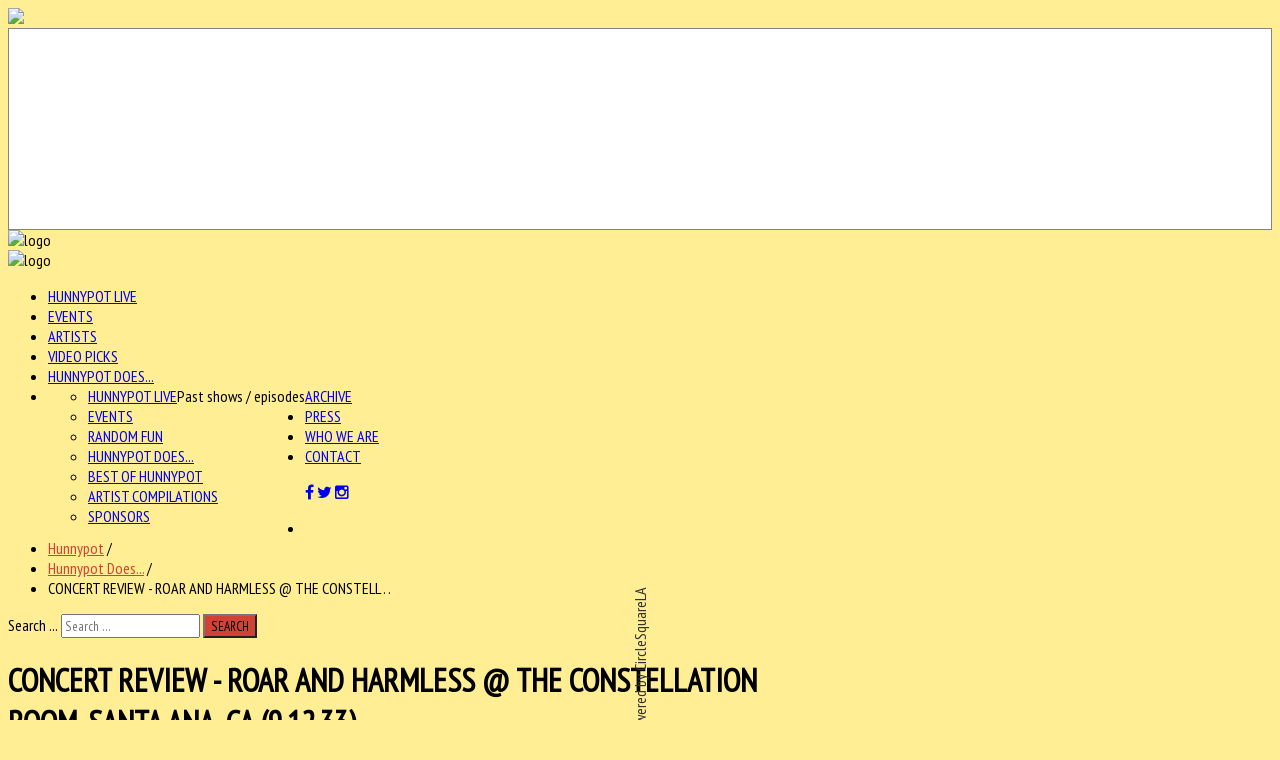

--- FILE ---
content_type: text/html; charset=utf-8
request_url: https://hunnypotunlimited.com/hunnypot-does/item/3736-concert-review-roar-and-harmless-the-constellation-room-santa-ana-ca-9-12-33
body_size: 81085
content:

<!--

######################################

			Hunnypot 3.0
		 Released 2.13.2016
		 
		 - Updated Nov 2020 -
		 
		THIS IS THE NEW SHIT

		Built and hosted by:

   		  	CIRCLESQUARE
		 Gothenburg, Sweden
		  circlesquare.se

	   support@circlesquare.se

######################################
	
-->



<!DOCTYPE HTML>
<html prefix="og: http://ogp.me/ns#" xmlns="http://www.w3.org/1999/xhtml" xml:lang="en-GB" lang="en-GB"
>


<head>
<meta name="google-site-verification" content="kbG3ihnviLcPzfRzcUE9fpSu4g3KZdsI3s-FNK_AChU" />
<meta name="sitelock-site-verification" content="2852" />
<link rel="stylesheet" href="https://maxcdn.bootstrapcdn.com/font-awesome/4.5.0/css/font-awesome.min.css">
  <base href="https://hunnypotunlimited.com/hunnypot-does/item/3736-concert-review-roar-and-harmless-the-constellation-room-santa-ana-ca-9-12-33" />
  <meta http-equiv="content-type" content="text/html; charset=utf-8" />
  <meta name="keywords" content="roar,harmless,KADE MCKENNA,Constellation Room,observatory oc,Concert Review,Hunnypot" />
  <meta name="title" content="CONCERT REVIEW -  ROAR AND HARMLESS @ THE CONSTELLATION ROOM, SANTA ANA, CA (9.12.33)" />
  <meta property="og:url" content="https://hunnypotunlimited.com/hunnypot-does/item/3736-concert-review-roar-and-harmless-the-constellation-room-santa-ana-ca-9-12-33" />
  <meta property="og:title" content="Hunnypot | Where Music Lovers Go To Play - CONCERT REVIEW -  ROAR AND HARMLESS @ THE CONSTELLATION ROOM, SANTA ANA, CA (9.12.33)" />
  <meta property="og:type" content="article" />
  <meta property="og:image" content="https://hunnypotunlimited.com/media/k2/items/cache/3616316bf9087433e85531d71a0fe227_M.jpg" />
  <meta name="image" content="https://hunnypotunlimited.com/media/k2/items/cache/3616316bf9087433e85531d71a0fe227_M.jpg" />
  <meta property="og:description" content="I have been waiting for the group behind the I Can’t Handle Change album for quite some time. Roar has found a unique aspect to highlight in every son..." />
  <meta name="description" content="I have been waiting for the group behind the I Can’t Handle Change album for quite some time. Roar has found a unique aspect to highlight in every son..." />
  <meta name="generator" content="Joomla! - Open Source Content Management" />
  <title>Hunnypot | Where Music Lovers Go To Play - CONCERT REVIEW -  ROAR AND HARMLESS @ THE CONSTELLATION ROOM, SANTA ANA, CA (9.12.33)</title>
  <link href="/templates/emusica/favicon.ico" rel="shortcut icon" type="image/vnd.microsoft.icon" />
  <link href="https://hunnypotunlimited.com/component/search/?Itemid=349&amp;id=3736:concert-review-roar-and-harmless-the-constellation-room-santa-ana-ca-9-12-33&amp;format=opensearch" rel="search" title="Search Hunnypot | Where Music Lovers Go To Play" type="application/opensearchdescription+xml" />
  <link rel="stylesheet" href="/media/system/css/modal.css" type="text/css" />
  <link rel="stylesheet" href="/components/com_k2/css/k2.css" type="text/css" />
  <link rel="stylesheet" href="/plugins/content/jw_sigpro/jw_sigpro/includes/js/jquery_fancybox/fancybox/jquery.fancybox.css?v=2.1.4" type="text/css" />
  <link rel="stylesheet" href="/plugins/content/jw_sigpro/jw_sigpro/includes/js/jquery_fancybox/fancybox/helpers/jquery.fancybox-buttons.css?v=2.1.4" type="text/css" />
  <link rel="stylesheet" href="/plugins/content/jw_sigpro/jw_sigpro/includes/js/jquery_fancybox/fancybox/helpers/jquery.fancybox-thumbs.css?v=2.1.4" type="text/css" />
  <link rel="stylesheet" href="/plugins/content/jw_sigpro/jw_sigpro/tmpl/Classic/css/template.css" type="text/css" media="screen" />
  <link rel="stylesheet" href="/plugins/content/jw_sigpro/jw_sigpro/includes/css/print.css" type="text/css" media="print" />
  <link rel="stylesheet" href="/plugins/system/jcemediabox/css/jcemediabox.css?a3b640def3ef13678e19cfeeb7397c85" type="text/css" />
  <link rel="stylesheet" href="/plugins/system/jcemediabox/themes/standard/css/style.css?10da0a5fa45a7c3d7e5b40a5d80e8773" type="text/css" />
  <link rel="stylesheet" href="/media/com_acymailing/css/module_default.css?v=1603468021" type="text/css" />
  <style type="text/css">
div.mod_search129 input[type="search"]{ width:auto; }
  </style>
  <script src="/media/system/js/mootools-core.js" type="text/javascript"></script>
  <script src="/media/system/js/core.js" type="text/javascript"></script>
  <script src="/media/system/js/mootools-more.js" type="text/javascript"></script>
  <script src="/media/system/js/modal.js" type="text/javascript"></script>
  <script src="/media/jui/js/jquery.min.js" type="text/javascript"></script>
  <script src="/media/jui/js/jquery-noconflict.js" type="text/javascript"></script>
  <script src="/media/jui/js/jquery-migrate.min.js" type="text/javascript"></script>
  <script src="/components/com_k2/js/k2.js?v2.6.9&amp;sitepath=/" type="text/javascript"></script>
  <script src="/plugins/content/jw_sigpro/jw_sigpro/includes/js/jquery_fancybox/fancybox/lib/jquery.mousewheel-3.0.6.pack.js" type="text/javascript"></script>
  <script src="/plugins/content/jw_sigpro/jw_sigpro/includes/js/jquery_fancybox/fancybox/jquery.fancybox.pack.js?v=2.1.4" type="text/javascript"></script>
  <script src="/plugins/content/jw_sigpro/jw_sigpro/includes/js/jquery_fancybox/fancybox/helpers/jquery.fancybox-buttons.js?v=2.1.4" type="text/javascript"></script>
  <script src="/plugins/content/jw_sigpro/jw_sigpro/includes/js/jquery_fancybox/fancybox/helpers/jquery.fancybox-thumbs.js?v=2.1.4" type="text/javascript"></script>
  <script src="/plugins/content/jw_sigpro/jw_sigpro/includes/js/behaviour.js" type="text/javascript"></script>
  <script src="/plugins/system/jcemediabox/js/jcemediabox.js?fba42f665bbcc4047a23ba92244f4176" type="text/javascript"></script>
  <script src="/media/jui/js/bootstrap.min.js" type="text/javascript"></script>
  <script src="/media/jui/js/jquery.ui.core.min.js" type="text/javascript"></script>
  <script src="/media/jui/js/jquery.ui.sortable.min.js" type="text/javascript"></script>
  <script src="https://hunnypotunlimited.com/templates/emusica/js/jquery/jquery-ui-addons.js" type="text/javascript"></script>
  <script src="/media/com_acymailing/js/acymailing_module.js?v=510" type="text/javascript"></script>
  <script src="/media/system/js/html5fallback.js" type="text/javascript"></script>
  <script type="text/javascript">

		jQuery(function($) {
			SqueezeBox.initialize({});
			SqueezeBox.assign($('a.modal').get(), {
				parse: 'rel'
			});
		});
		function jModalClose() {
			SqueezeBox.close();
		}
		jQuery.noConflict();
		jQuery(function($) {
			$("a.fancybox-button").fancybox({
				//padding: 0,
				//fitToView	: false,
				helpers		: {
					title	: { type : 'inside' }, // options: over, inside, outside, float
					buttons	: {}
				},
				afterLoad : function() {
					this.title = '<b class="fancyboxCounter">Image ' + (this.index + 1) + ' of ' + this.group.length + '</b>' + (this.title ? this.title : '');
				}
			});
		});
	JCEMediaBox.init({popup:{width:"",height:"",legacy:0,lightbox:0,shadowbox:0,resize:0,icons:1,overlay:1,overlayopacity:0.8,overlaycolor:"#000000",fadespeed:500,scalespeed:500,hideobjects:0,scrolling:"scroll",close:2,labels:{'close':'Close','next':'Next','previous':'Previous','cancel':'Cancel','numbers':'{$current} of {$total}'},cookie_expiry:"",google_viewer:0,pdfjs:0},tooltip:{className:"tooltip",opacity:0.8,speed:150,position:"br",offsets:{x: 16, y: 16}},base:"/",imgpath:"plugins/system/jcemediabox/img",theme:"standard",themecustom:"",themepath:"plugins/system/jcemediabox/themes"});	if(typeof acymailing == 'undefined'){
					var acymailing = Array();
				}
				acymailing['NAMECAPTION'] = 'Name';
				acymailing['NAME_MISSING'] = 'Please enter your name';
				acymailing['EMAILCAPTION'] = 'E-mail';
				acymailing['VALID_EMAIL'] = 'Please enter a valid e-mail address';
				acymailing['ACCEPT_TERMS'] = 'Please check the Terms and Conditions';
				acymailing['CAPTCHA_MISSING'] = 'Please enter the security code displayed in the image';
				acymailing['NO_LIST_SELECTED'] = 'Please select the lists you want to subscribe to';
		jQuery(document).ready(function(){
	jQuery('.hasTooltip').tooltip({"html": true,"container": "body"});
});
  </script>



			<meta name="viewport" content="initial-scale=1.0" />
	
<script type="text/javascript">
	if(jQuery().jquery=='1.11.0') { jQuery.easing['easeOutExpo'] = jQuery.easing['easeOutCirc'] };
</script>

	<link href="https://hunnypotunlimited.com/templates/emusica/css/bootstrap/bootstrap-default-min.css" rel="stylesheet" type="text/css" />
	<link href="https://hunnypotunlimited.com/templates/emusica/css/bootstrap/bootstrap-responsive.css" rel="stylesheet" type="text/css" />
		


<!-- Css and js addons for vertex features -->	
	<link rel="stylesheet" type="text/css" href="//fonts.googleapis.com/css?family=PT+Sans+Narrow" />
<style type="text/css">     /* MAX IMAGE WIDTH */ img {  height:auto !important;   max-width:100% !important; -webkit-box-sizing: border-box !important; /* Safari/Chrome, other WebKit */ -moz-box-sizing: border-box !important; /* Firefox, other Gecko */ box-sizing: border-box !important; /* Opera/IE 8+ */  } #map_canvas img { max-width:none !important; } .full_width { width:100% !important; -webkit-box-sizing: border-box !important; /* Safari/Chrome, other WebKit */ -moz-box-sizing: border-box !important; /* Firefox, other Gecko */ box-sizing: border-box !important; /* Opera/IE 8+ */ }    .S5_submenu_itemTablet{ background:none !important; }  #s5_right_wrap, #s5_left_wrap, #s5_right_inset_wrap, #s5_left_inset_wrap, #s5_right_top_wrap, #s5_left_top_wrap, #s5_right_bottom_wrap, #s5_left_bottom_wrap { width:100% !important; }   #s5_right_column_wrap { width:17.5% !important; margin-left:-17.5% !important; } #s5_left_column_wrap { width:0% !important; } #s5_center_column_wrap_inner { margin-right:35% !important; margin-left:0% !important; }   #s5_responsive_mobile_drop_down_wrap input { width:96% !important; } #s5_responsive_mobile_drop_down_search input { width:100% !important; }     @media screen and (max-width: 750px){ body { height:100% !important; position:relative !important; padding-bottom:48px !important; } }   @media screen and (max-width: 970px){ #subMenusContainer .S5_subtext { width:85%; } }    #s5_responsive_mobile_bottom_bar, #s5_responsive_mobile_top_bar { background:#232323; background: url(https://hunnypotunlimited.com/templates/emusica/images/vertex/responsive/mobile_static_light.png), -moz-linear-gradient(top, #3B3B3B 0%, #232323 100%); /* FF3.6+ */ background: url(https://hunnypotunlimited.com/templates/emusica/images/vertex/responsive/mobile_static_light.png), -webkit-gradient(linear, left top, left bottom, color-stop(0%,#3B3B3B), color-stop(100%,#232323)); /* Chrome,Safari4+ */ background: url(https://hunnypotunlimited.com/templates/emusica/images/vertex/responsive/mobile_static_light.png), -webkit-linear-gradient(top, #3B3B3B 0%,#232323 100%); /* Chrome10+,Safari5.1+ */ background: url(https://hunnypotunlimited.com/templates/emusica/images/vertex/responsive/mobile_static_light.png), -o-linear-gradient(top, #3B3B3B 0%,#232323 100%); /* Opera11.10+ */ background: url(https://hunnypotunlimited.com/templates/emusica/images/vertex/responsive/mobile_static_light.png), -ms-linear-gradient(top, #3B3B3B 0%,#232323 100%); /* IE10+ */ background: url(https://hunnypotunlimited.com/templates/emusica/images/vertex/responsive/mobile_static_light.png), linear-gradient(top, #3B3B3B 0%,#232323 100%); /* W3C */   font-family: PT Sans Narrow !important; } .s5_responsive_mobile_drop_down_inner, .s5_responsive_mobile_drop_down_inner input, .s5_responsive_mobile_drop_down_inner button, .s5_responsive_mobile_drop_down_inner .button, #s5_responsive_mobile_drop_down_search .validate { font-family: PT Sans Narrow !important; } .s5_responsive_mobile_drop_down_inner button:hover, .s5_responsive_mobile_drop_down_inner .button:hover { background:#232323 !important; } #s5_responsive_mobile_drop_down_menu, #s5_responsive_mobile_drop_down_menu a, #s5_responsive_mobile_drop_down_login a { font-family: PT Sans Narrow !important; color:#FFFFFF !important; } #s5_responsive_mobile_bar_active, #s5_responsive_mobile_drop_down_menu .current a, .s5_responsive_mobile_drop_down_inner .s5_mod_h3, .s5_responsive_mobile_drop_down_inner .s5_h3_first { color:#BBBABA !important; } .s5_responsive_mobile_drop_down_inner button, .s5_responsive_mobile_drop_down_inner .button { background:#BBBABA !important; } #s5_responsive_mobile_drop_down_menu .active ul li, #s5_responsive_mobile_drop_down_menu .current ul li a, #s5_responsive_switch_mobile a, #s5_responsive_switch_desktop a, #s5_responsive_mobile_drop_down_wrap { color:#FFFFFF !important; } #s5_responsive_mobile_toggle_click_menu span { border-right:solid 1px #3B3B3B; } #s5_responsive_mobile_toggle_click_menu { border-right:solid 1px #232323; } #s5_responsive_mobile_toggle_click_search span, #s5_responsive_mobile_toggle_click_register span, #s5_responsive_mobile_toggle_click_login span, #s5_responsive_mobile_scroll a { border-left:solid 1px #3B3B3B; } #s5_responsive_mobile_toggle_click_search, #s5_responsive_mobile_toggle_click_register, #s5_responsive_mobile_toggle_click_login, #s5_responsive_mobile_scroll { border-left:solid 1px #232323; } .s5_responsive_mobile_open, .s5_responsive_mobile_closed:hover, #s5_responsive_mobile_scroll:hover { background:#3B3B3B; } #s5_responsive_mobile_drop_down_menu .s5_responsive_mobile_drop_down_inner, #s5_responsive_mobile_drop_down_register .s5_responsive_mobile_drop_down_inner, #s5_responsive_mobile_drop_down_login .s5_responsive_mobile_drop_down_inner, #s5_responsive_mobile_drop_down_search .s5_responsive_mobile_drop_down_inner { background:#3B3B3B; }     .s5_wrap { max-width:1500px !important; }        @media screen and (max-width: 1050px){ #s5_right_wrap, #s5_left_wrap, #s5_right_inset_wrap, #s5_left_inset_wrap, #s5_right_top_wrap, #s5_left_top_wrap, #s5_right_bottom_wrap, #s5_left_bottom_wrap { width:100% !important; } #s5_right_column_wrap { width:17.5% !important; margin-left:-17.5% !important; } #s5_left_column_wrap { width:0% !important; } #s5_center_column_wrap_inner { margin-left:0% !important; margin-right:35% !important; } }   @media screen and (max-width: 1050px){ #s5_columns_wrap_inner { width:100% !important; } #s5_center_column_wrap { width:100% !important; left:100% !important; } #s5_left_column_wrap { left:0% !important; } #s5_left_top_wrap, #s5_left_column_wrap, #s5_left_inset_wrap, #s5_left_wrap, #s5_left_bottom_wrap, #s5_right_top_wrap, #s5_right_column_wrap, #s5_right_inset_wrap, #s5_right_wrap, #s5_right_bottom_wrap { width:100% !important; } #s5_center_column_wrap_inner { margin:0px !important; } #s5_left_column_wrap { margin-right:0px !important; } #s5_right_column_wrap { margin-left:0px !important; } .items-row .item { width:100% !important; padding-left:0px !important; padding-right:0px !important; margin-right:0px !important; margin-left:0px !important; } }                  @media screen and (min-width:580px) and (max-width: 1100px){  #s5_bottom_row3 .s5_float_left { float:left !important; width:33.3% !important; } }        body { background:none !important; background-color:#ffee94 !important;  background-image:url(https://hunnypotunlimited.com/images/beeswax.png) !important; background-size: 100% auto; background-attachment: scroll !important; background-repeat:no-repeat !important; background-position:top center;  }                         #s5_menu_wrap.s5_wrap, #s5_menu_wrap.s5_wrap_fmfullwidth { -moz-opacity: 1; -khtml-opacity: 1; filter:alpha(opacity=100); opacity:1 !important; }   .s5_wrap_fmfullwidth ul.menu { width:100%;  } #s5_menu_wrap.s5_wrap_fmfullwidth {  height:92px;  width:100% !important; z-index:2; position: fixed;  top:0px !important;  margin-top:0px !important; left:0 !important; margin-left:0px !important; -webkit-backface-visibility: hidden; -webkit-transform: translateZ(2); }  .subMenusContainer, .s5_drop_down_container { position: fixed !important; } #s5_menu_wrap.s5_wrap {  margin-left:0px;   margin-right:0px;   height:92px;  position: fixed;  top:0px !important;  z-index:2;  padding-left:0px;   padding-right:0px;  margin-top:0px !important; }   #s5_menu_wrap { -webkit-transition: top 300ms ease-out; -moz-transition: top 300ms ease-out; -o-transition:top 300ms ease-out; transition: top 300ms ease-out; } #s5_menu_wrap.s5_wrap_fmfullwidth, #s5_menu_wrap.s5_wrap { top:0px; }  #s5_menu_wrap.s5_wrap, #s5_menu_wrap.s5_wrap_fmfullwidth {   background: #262626 !important; /* Old browsers */ background: -moz-linear-gradient(top, #262626 0%, #333333 100%) !important; /* FF3.6+ */ background: -webkit-gradient(linear, left top, left bottom, color-stop(0%,#262626), color-stop(100%,#333333)) !important; /* Chrome,Safari4+ */ background: -webkit-linear-gradient(top, #262626 0%,#333333 100%) !important; /* Chrome10+,Safari5.1+ */ background: -o-linear-gradient(top, #262626 0%,#333333 100%) !important; /* Opera 11.10+ */ background: -ms-linear-gradient(top, #262626 0%,#333333 100%) !important; /* IE10+ */ background: linear-gradient(to bottom, #262626 0%,#333333 100%) !important; /* W3C */ filter: progid:DXImageTransform.Microsoft.gradient( startColorstr='#262626', endColorstr='#333333',GradientType=0 ) !important; /* IE6-9 */   background:#262626 url(/templates/emusica/images/polka-lines.jpg) repeat !important;  }  #s5_menu_wrap.s5_wrap, #s5_menu_wrap.s5_wrap_fmfullwidth { -webkit-box-shadow: 0 0 20px rgba(0, 0, 0, .7); -moz-box-shadow: 0 0 20px rgba(0, 0, 0, .7); box-shadow: 0 0 20px rgba(0, 0, 0, .7); }   </style><script type="text/javascript">     jQuery(document).ready( function() {  if (window.addEventListener) { window.addEventListener('scroll', s5_fm_check_scroll_height, false); } else if (window.attachEvent) { window.attachEvent('onscroll', s5_fm_check_scroll_height); } window.setTimeout(s5_fm_check_scroll_height,100); } ); var s5_menu_wrap_height = 0; var s5_menu_wrap_parent_height = 0; var s5_menu_wrap_parent_parent_height = 0; var s5_menu_wrap_run = "no"; function s5_fm_check_scroll_height() { if (s5_menu_wrap_run == "no") { s5_menu_wrap_height = document.getElementById("s5_menu_wrap").offsetHeight; s5_menu_wrap_parent_height = document.getElementById("s5_menu_wrap").parentNode.offsetHeight; s5_menu_wrap_parent_parent_height = document.getElementById("s5_menu_wrap").parentNode.parentNode.offsetHeight; s5_menu_wrap_run = "yes"; }    var s5_fmenuheight_new = 92;  if (window.pageYOffset >= 650 - s5_fmenuheight_new){ document.getElementById("s5_menu_wrap").style.top = "0px";} else {document.getElementById("s5_menu_wrap").style.top = "-500px";}  if (window.pageYOffset >= 650 && window.innerWidth > 750){ document.getElementById("s5_floating_menu_spacer").style.height = s5_menu_wrap_height + "px"; document.getElementById("s5_menu_wrap").className = 's5_wrap_fmfullwidth'; document.getElementById("subMenusContainer").className = 'subMenusContainer'; if (s5_menu_wrap_parent_height >= s5_menu_wrap_height - 20 && s5_menu_wrap_parent_parent_height >= s5_menu_wrap_height - 20 && document.getElementById("s5_menu_wrap").parentNode.style.position != "absolute" && document.getElementById("s5_menu_wrap").parentNode.parentNode.style.position != "absolute") { document.getElementById("s5_floating_menu_spacer").style.display = "block"; } } else { document.getElementById("s5_menu_wrap").className = ''; document.getElementById("subMenusContainer").className = ''; document.getElementById("s5_floating_menu_spacer").style.display = "none"; } }   </script>
<script type="text/javascript" src="https://hunnypotunlimited.com/templates/emusica/js/core/s5_flex_menu-min.js"></script>
<link rel="stylesheet" href="https://hunnypotunlimited.com/templates/emusica/css/s5_flex_menu.css" type="text/css" />
<link rel="stylesheet" href="https://hunnypotunlimited.com/templates/system/css/system.css" type="text/css" />
<link rel="stylesheet" href="https://hunnypotunlimited.com/templates/system/css/general.css" type="text/css" />

<link href="https://hunnypotunlimited.com/templates/emusica/css/template_default.css" rel="stylesheet" type="text/css" />

<link href="https://hunnypotunlimited.com/templates/emusica/css/template.css" rel="stylesheet" type="text/css" />


<link href="https://hunnypotunlimited.com/templates/emusica/css/com_content.css" rel="stylesheet" type="text/css" />

<link href="https://hunnypotunlimited.com/templates/emusica/css/editor.css" rel="stylesheet" type="text/css" />



<link rel="stylesheet" type="text/css" href="//fonts.googleapis.com/css?family=PT+Sans+Narrow" />

<link href="https://hunnypotunlimited.com/templates/emusica/css/multibox/multibox.css" rel="stylesheet" type="text/css" />
<link href="https://hunnypotunlimited.com/templates/emusica/css/multibox/ajax.css" rel="stylesheet" type="text/css" />
<script type="text/javascript" src="https://hunnypotunlimited.com/templates/emusica/js/multibox/overlay.js"></script>
<script type="text/javascript" src="https://hunnypotunlimited.com/templates/emusica/js/multibox/multibox.js"></script>

	<link href="https://hunnypotunlimited.com/templates/emusica/favicon.ico" rel="shortcut icon" type="image/x-icon" />

<script type="text/javascript" src="https://hunnypotunlimited.com/templates/emusica/js/core/s5_font_adjuster-min.js"></script>



	<link rel="stylesheet" type="text/css" href="https://hunnypotunlimited.com/templates/emusica/css/core/s5_responsive_bars-min.css" />
	<link href="https://hunnypotunlimited.com/templates/emusica/css/core/s5_responsive_hide_classes-min.css" rel="stylesheet" type="text/css" />


	<link rel="stylesheet" type="text/css" href="https://hunnypotunlimited.com/templates/emusica/css/s5_responsive.css" />
	
	

<link rel="stylesheet" type="text/css" href="https://hunnypotunlimited.com/templates/emusica/css/custom.css" />	<script type="text/javascript">
	//<![CDATA[
				        jQuery(document).ready( function() {
		            var myMenu = new MenuMatic({
				tabletWidth:1400,
                effect:"slide & fade",
                duration:400,
                physics: 'easeOutCirc',
                hideDelay:250,
                orientation:"horizontal",
                tweakInitial:{x:0, y:0},
				                                     	            direction:{    x: 'right',    y: 'down' },
				                opacity:100            });
        });		
			//]]>	
    </script>    

<!-- Info Slide Script - Called in header so css validates -->	
<link href="https://hunnypotunlimited.com/templates/emusica/css/core/s5_info_slide-min.css" rel="stylesheet" type="text/css" />
<script type="text/javascript" src="https://hunnypotunlimited.com/templates/emusica/js/core/s5_info_slide-min.js"></script>

	

<!-- Resize column function -->	

<!-- File compression. Needs to be called last on this file -->	
<!-- The excluded files, listed below the compressed php files, are excluded because their calls vary per device or per browser. Included compression files are only ones that have no conditions and are included on all devices and browsers. Otherwise unwanted css will compile in the compressed files. -->	

<!-- Additional scripts to load inside of the header -->

<link rel="stylesheet" type="text/css" href="//fonts.googleapis.com/css?family=PT%20Sans%20Narrow" />

<style type="text/css"> 
body, .ttw-music-player, .ttw-music-player .more, .ttw-music-player .player .title, .ttw-music-player .artist-outer, .inputbox, .button, p.readmore a, a.readon, div.catItemReadMore, .userItemReadMore, div.catItemCommentsLink, .userItemCommentsLink, a.readmore-link, a.comments-link, div.itemCommentsForm form input#submitCommentButton, #s5_login, #s5_register {font-family: 'PT Sans Narrow',Helvetica,Arial,Sans-Serif ;} 

.s5_mod_h3, .inputbox, .registration input, .login input, .contact-form input, #jform_contact_message, #mod-search-searchword, input, textarea, .s5_is_display h3, #s5_drop_down_text_inner, .btn, label, #s5_register, #s5_login, .s5_sub_a_span, .highlight_font, #s5_breadcrumb_wrap .showHere, .s5_am_innermenu, .jdGallery .slideInfoZone p, .article-info, p.readmore a, .readon, .s5_mod_h3, .s5_page_heading, h1, h2, h3, h4, h5, #s5_nav li a, .button, .btn-primary, .popular_item a, #s5navfs li, #s5_drop_down_text_inner, .pagenav a, .jdGallery .slideInfoZone h2, .middle_top_image_wrap h4, .highlight_font {
font-family: PT Sans Narrow;
}



	

.s5_wrap{width:100%;}	

	
.module_round_box-darkback .s5_mod_h3_outer h3, #s5_nav li a, h2, .module_round_box h3, #s5_button_frame ul li a, #s5_login, #s5_register, .jdGallery .slideInfoZone p, .s5_mod_h3_outer, #s5_bottom_menu_wrap, .button, p.readmore a, a.readon, div.catItemReadMore, .userItemReadMore, div.catItemCommentsLink, .userItemCommentsLink, a.readmore-link, a.comments-link, div.itemCommentsForm form input#submitCommentButton, #s5_login, #s5_register, .S5_parent_subtext, .s5_va_active, .s5_va_inactive	{
	text-transform:uppercase;}
	

.s5_highlight, #s5_bottom_menu_wrap ul.menu a:hover, #s5_bottom_row3_area2 .module_round_box ul.menu a:hover, .s5_ts_not_active a, #s5_breadcrumb_wrap a {
	color:#d04233 !important;}
	
	
	

.module_round_box-darkback .s5_h3_first, h3 .s5_h3_first  {
	color:#d04233 !important;}
		

::selection {background:#d04233;color:#fff; /* Safari */	}
::-moz-selection {background:#d04233;color:#fff; /* Firefox */}
::-webkit-selection {background:#d04233;color:#fff; /* Firefox */}

#s5_component_wrap p.readmore a:hover, .s5_ts_active, #s5_tabshow_left, #s5_register, #s5_login:hover, .jdGallery a.left, .jdGallery a.right, .s5_scrolltotop:hover, .jdGallery .carousel .carouselInner .thumbnail:hover, .jdExtCarousel .carouselInner .thumbnail:hover, .button:hover, p.readmore a:hover, a.readon:hover, div.catItemReadMore:hover, .userItemReadMore:hover, div.catItemCommentsLink:hover, .userItemCommentsLink:hover, a.readmore-link:hover, a.comments-link:hover, div.itemCommentsForm form input#submitCommentButton:hover, #s5_login:hover, #s5_register:hover, #s5_footer a:hover, .search .button, #subMenusContainer div.s5_sub_wrap ul, #subMenusContainer div.s5_sub_wrap_rtl ul,  .s5_va_inactive span.s5_va_h3_inner_span:hover, #s5_top_menu ul li a:hover, .ttw-music-player .more:hover, input:focus, textarea:focus, .s5_rowselector:hover, .s5_rowselector.active, #s5_accordion_menu h3:hover, li.pagenav-next a:hover, li.pagenav-prev a:hover, .moduletable-menuhighlight, .module_round_box-highlight {
	background-color:#d04233!important;}
	
.jdGallery .carousel .carouselInner .thumbnail:hover, .jdExtCarousel .carouselInner .thumbnail:hover {
	border-color:#d04233;}
	
.s5_responsive_mobile_drop_down_inner button, .s5_responsive_mobile_drop_down_inner .button {
	background:#d04233 !important;}	

		
	
	
	
</style>


</head>
<body id="s5_body" class="blog press itempage  ">

<a href="/"><img id="mobile_logo" src="/images/logo.png" /></a>

<div id="s5_scrolltotop"></div>

<!-- Top Vertex Calls -->
<!-- Call mobile sidebar -->

<!-- Call top bar for mobile devices if layout is responsive -->	
	
	<!-- s5_responsive_mobile_top_bar_spacer must be called to keep a space at the top of the page since s5_responsive_mobile_top_bar_wrap is position absolute. -->	
	<div id="s5_responsive_mobile_top_bar_spacer"></div>

	<!-- s5_responsive_mobile_top_bar_wrap must be called off the page and not with display:none or it will cause issues with the togglers. -->
	<div id="s5_responsive_mobile_top_bar_wrap" style="margin-top:-50000px;position:absolute;z-index:20;top:0px">

		<div id="s5_responsive_mobile_top_bar" class="s5_responsive_mobile_bar_light">

				<div id="s5_responsive_mobile_toggle_click_menu" style="display:block;">
					<span></span>
				</div>
				
									<div id="s5_responsive_mobile_bar_active">
						<span>
							Hunnypot Does...						</span>
					</div>
								
				<div id="s5_responsive_mobile_toggle_click_login" style="display:none;float:right">
					<span></span>
				</div>
				
				<div id="s5_responsive_mobile_toggle_click_register" style="display:none;float:right">
					<span></span>
				</div>
				
				<div id="s5_responsive_mobile_toggle_click_search" style="display:block;float:right">
					<span></span>
				</div>

			<div style="clear:both;height:0px"></div>
			
		</div>

		<div id="s5_responsive_mobile_drop_down_wrap" class="s5_responsive_mobile_drop_down_wrap_loading">
			<div id="s5_responsive_mobile_drop_down_menu">
				<div class="s5_responsive_mobile_drop_down_inner" style="-webkit-box-shadow: 0px 0px 16px rgba(0, 0, 0, 0.6);-moz-box-shadow: 0px 0px 16px rgba(0, 0, 0, 0.6);box-shadow: 0px 0px 16px rgba(0, 0, 0, 0.6);">
											
<ul class="menu">
<li class="item-285"><a href="/hunnypotlive" >Hunnypot Live</a></li><li class="item-325"><a href="/events" >Events</a></li><li class="item-326"><a href="/artists" >Artists</a></li><li class="item-327"><a href="/video-picks" >Video Picks</a></li><li class="item-349 current active"><a href="/hunnypot-does" >Hunnypot Does...</a></li><li class="item-321 deeper parent"><a href="#" >Archive</a><ul><li class="item-316"><a href="/archive/hunnypot-live" >Hunnypot Live</a></li><li class="item-322"><a href="/archive/events" >Events</a></li><li class="item-323"><a href="/archive/random-fun" >Random Fun</a></li><li class="item-346"><a href="/archive/hunnypot-does" >Hunnypot Does...</a></li><li class="item-324"><a href="/archive/best-of-hunnypot" >Best of Hunnypot</a></li><li class="item-347"><a href="/archive/artist-compilations" >Artist Compilations</a></li><li class="item-292"><a href="/archive/sponsors" >Sponsors</a></li></ul></li><li class="item-328"><a href="/press" >Press</a></li><li class="item-350"><a href="/who-we-are" >Who We Are</a></li><li class="item-291"><a href="/contact" >Contact</a></li></ul>
									</div>
			</div>
			
			<div id="s5_responsive_mobile_drop_down_search">
				<div class="s5_responsive_mobile_drop_down_inner" style="-webkit-box-shadow: 0px 0px 16px rgba(0, 0, 0, 0.6);-moz-box-shadow: 0px 0px 16px rgba(0, 0, 0, 0.6);box-shadow: 0px 0px 16px rgba(0, 0, 0, 0.6);">
										  						<form method="post" action="https://hunnypotunlimited.com/">
							<input type="text" onfocus="if (this.value=='Search...') this.value='';" onblur="if (this.value=='') this.value='Search...';" value="Search..." id="s5_responsive_mobile_search" name="searchword" />
							<input type="hidden" value="search" name="task" />
							<input type="hidden" value="com_search" name="option" />
							<input type="hidden" value="1" name="Itemid" />
						</form>
									</div>
			</div>
			
			<div id="s5_responsive_mobile_drop_down_login">
				<div class="s5_responsive_mobile_drop_down_inner" id="s5_responsive_mobile_drop_down_login_inner" style="-webkit-box-shadow: 0px 0px 16px rgba(0, 0, 0, 0.6);-moz-box-shadow: 0px 0px 16px rgba(0, 0, 0, 0.6);box-shadow: 0px 0px 16px rgba(0, 0, 0, 0.6);">
				</div>
			</div>
			
					
			<div id="s5_responsive_mobile_drop_down_register">
				<div class="s5_responsive_mobile_drop_down_inner" id="s5_responsive_mobile_drop_down_register_inner" style="-webkit-box-shadow: 0px 0px 16px rgba(0, 0, 0, 0.6);-moz-box-shadow: 0px 0px 16px rgba(0, 0, 0, 0.6);box-shadow: 0px 0px 16px rgba(0, 0, 0, 0.6);">
				</div>
			</div>
			
							
		</div>

	</div>

	<script language="JavaScript" type="text/javascript">
		var s5_responsive_login_url = "";
		var s5_responsive_register_url = "";
		var s5_responsive_layout = "dropdowns";
	</script>
	<script type="text/javascript" language="javascript" src="https://hunnypotunlimited.com/templates/emusica/js/core/s5_responsive_mobile_bar-min.js"></script>
	

<!-- Fixed Tabs -->	
	<script type="text/javascript">//<![CDATA[
	document.write('<style type="text/css">.s5_lr_tab_inner{-webkit-transform: rotate(270deg);-moz-transform: rotate(270deg);-o-transform: rotate(270deg);-ms-transform: rotate(270deg);}</style>');
	//]]></script>



	<div class=" s5_lr_tab" onclick="window.document.location.href='http://circlesquare.la'" style="color:#323232;background-color:#FFFFFF;border:1px solid #838383;left:-2px;top:900%;height:200px" id="s5_lr_tab2">
		<div class="s5_lr_tab_inner" id="s5_lr_tab_inner2" style="margin-top: 70px;">
			Powered&nbsp;by&nbsp;CircleSquareLA		</div>
	</div>

<!-- Drop Down -->	

<!-- Parallax Backgrounds -->
	<script type="text/javascript">//<![CDATA[
var s5_load_parallax_scroll_speed = 8.0;
function s5_check_parallax_scroll(s5_parallax_element,s5_parallax_position) {
	if (document.getElementById(s5_parallax_element)) {
		//Detect elements that are view when page loads so that they start at background-position:0 0
		if (document.getElementById(s5_parallax_element).offsetTop <= window.innerHeight) {
			document.getElementById(s5_parallax_element).style.backgroundPosition = s5_parallax_position + (((window.pageYOffset + document.getElementById(s5_parallax_element).offsetTop) - (document.getElementById(s5_parallax_element).offsetTop)) / s5_load_parallax_scroll_speed)*-1 + "px";
		}
		//Detect elements that are outside of the viewable area so they do not start scrolling until they come into view
		else {
			if ((window.pageYOffset + window.innerHeight >= document.getElementById(s5_parallax_element).offsetTop) && (window.pageYOffset <= (document.getElementById(s5_parallax_element).offsetTop + document.getElementById(s5_parallax_element).offsetHeight))) {
				document.getElementById(s5_parallax_element).style.backgroundPosition = s5_parallax_position + (((window.pageYOffset + window.innerHeight) - (document.getElementById(s5_parallax_element).offsetTop)) / s5_load_parallax_scroll_speed)*-1 + "px";
			}
		}
	}
}
	jQuery(document).ready( function() {
	function s5_parallax_scroll_handler() {
																																								    } 
	s5_parallax_scroll_handler();
    if(window.addEventListener) {
        window.addEventListener('scroll', s5_parallax_scroll_handler, false);   
		window.addEventListener('resize', s5_parallax_scroll_handler, false);   
	}
    else if (window.attachEvent) {
        window.attachEvent('onscroll', s5_parallax_scroll_handler); 
		window.attachEvent('onresize', s5_parallax_scroll_handler); 
	}
	});		
	
//]]></script>
<!-- Floating Menu Spacer -->
	
<div id="s5_floating_menu_spacer" style="display:none;width:100%;"></div>

<!-- Body Padding Div Used For Responsive Spacing -->		
<div id="s5_body_padding">
<div id="s5_bodywrap" class="s5_wrap">
	
	
			
			
	<div id="s5_logo_and_options" class="s5_wrap">
		<div id="s5_logo_and_options_inner">		
						<div class="s5_logo_wrap">
				<img alt="logo" src="/images/logo.png" class="s5_logo" onclick="window.document.location.href='https://hunnypotunlimited.com/'" />
			</div>
								

							<div id="s5_menu_wrap">
										<img alt="logo" src="/images/logo.png" class="s5_logo" onclick="window.document.location.href='https://hunnypotunlimited.com/'" />
								
					<ul id='s5_nav' class='menu'><li   class=' ' ><span class='s5_level1_span1'><span class='s5_level1_span2'><a href='/hunnypotlive'><span onclick='window.document.location.href="/hunnypotlive"'>Hunnypot Live</span></a></span></span></li><li   class=' ' ><span class='s5_level1_span1'><span class='s5_level1_span2'><a href='/events'><span onclick='window.document.location.href="/events"'>Events</span></a></span></span></li><li   class=' ' ><span class='s5_level1_span1'><span class='s5_level1_span2'><a href='/artists'><span onclick='window.document.location.href="/artists"'>Artists</span></a></span></span></li><li   class=' ' ><span class='s5_level1_span1'><span class='s5_level1_span2'><a href='/video-picks'><span onclick='window.document.location.href="/video-picks"'>Video Picks</span></a></span></span></li><li   class='active ' ><span class='s5_level1_span1'><span class='s5_level1_span2'><a href='/hunnypot-does'><span onclick='window.document.location.href="/hunnypot-does"'>Hunnypot Does...</span></a></span></span></li><li   class=' ' ><span class='s5_level1_span1'><span class='s5_level1_span2'><a href='#'><span onclick='window.document.location.href="#"'>Archive</span></a></span></span><ul style='float:left;'><li><span class='S5_submenu_item'><a href='/archive/hunnypot-live'><span class='s5_sub_a_span' onclick='window.document.location.href="/archive/hunnypot-live"'>Hunnypot Live</span></a><span class='S5_subtext' onclick='window.document.location.href="/archive/hunnypot-live"'>Past shows / episodes</span></span></li><li><span class='S5_submenu_item'><a href='/archive/events'><span class='s5_sub_a_span' onclick='window.document.location.href="/archive/events"'>Events</span></a></span></li><li><span class='S5_submenu_item'><a href='/archive/random-fun'><span class='s5_sub_a_span' onclick='window.document.location.href="/archive/random-fun"'>Random Fun</span></a></span></li><li><span class='S5_submenu_item'><a href='/archive/hunnypot-does'><span class='s5_sub_a_span' onclick='window.document.location.href="/archive/hunnypot-does"'>Hunnypot Does...</span></a></span></li><li><span class='S5_submenu_item'><a href='/archive/best-of-hunnypot'><span class='s5_sub_a_span' onclick='window.document.location.href="/archive/best-of-hunnypot"'>Best of Hunnypot</span></a></span></li><li><span class='S5_submenu_item'><a href='/archive/artist-compilations'><span class='s5_sub_a_span' onclick='window.document.location.href="/archive/artist-compilations"'>Artist Compilations</span></a></span></li><li><span class='S5_submenu_item'><a href='/archive/sponsors'><span class='s5_sub_a_span' onclick='window.document.location.href="/archive/sponsors"'>Sponsors</span></a></span></li></ul></li><li   class=' ' ><span class='s5_level1_span1'><span class='s5_level1_span2'><a href='/press'><span onclick='window.document.location.href="/press"'>Press</span></a></span></span></li><li   class=' ' ><span class='s5_level1_span1'><span class='s5_level1_span2'><a href='/who-we-are'><span onclick='window.document.location.href="/who-we-are"'>Who We Are</span></a></span></span></li><li   class=' ' ><span class='s5_level1_span1'><span class='s5_level1_span2'><a href='/contact'><span onclick='window.document.location.href="/contact"'>Contact</span></a></span></span></li></ul>                    
					                    
                    
				</div>
						

			</div>
		</div>

						


	<!-- Header -->		
			<div id="s5_notpublished"></div>
		<!-- End Header -->	
	
	<!-- Top Row1 -->	
			<!-- End Top Row1 -->	
		
		
		
	<!-- Top Row2 -->	
			<!-- End Top Row2 -->
	
	
	
	<!-- Top Row3 -->	
			<!-- End Top Row3 -->	
		
		
		
	<!-- Center area -->	
				<div id="s5_center_area1">
		<div id="s5_center_area2">
		<div id="s5_center_area_inner">
		
		<!-- Above Columns Wrap -->	
					<!-- End Above Columns Wrap -->

			            <!-- Start Search, Font Resizer, Breadcrumbs -->
            <div id="s5_extras_wrap">
            
            	<div class="socialIcons">
                    <a href="http://facebook.com/hunnypotlive" target="_blank"><i class="fa fa-facebook"></i></a>
                    <a href="http://twitter.com/hunnypotlive" target="_blank"><i class="fa fa-twitter"></i></a>
                    <a href="http://instagram.com/hunnypotlive" target="_blank"><i class="fa fa-instagram"></i></a>
            	</div>
            	
            	<a id="countdown" href="/hunnypotlive">
</a>

				                
                                    <div id="fontControls"></div>
                                
                                    <div id="s5_breadcrumb_wrap">
                        		<div class="moduletable">
			
<ul class="breadcrumb">
	<li class="active"><span class="divider icon-location hasTooltip" title="You are here: "></span></li><li><a href="/" class="pathway">Hunnypot</a><span class="divider">  /  </span></li><li><a href="/hunnypot-does" class="pathway">Hunnypot Does...</a><span class="divider">  /  </span></li><li class="active"><span>CONCERT REVIEW -  ROAR AND HARMLESS @ THE CONSTELL . . </span></li></ul>
		</div>
	
                    </div>
                	

                                    <div id="s5_search_wrap">
                        		<div class="moduletable">
			<div class="search mod_search129">
	<form action="/hunnypot-does" method="post" class="form-inline">
		<label for="mod-search-searchword" class="element-invisible">Search ...</label> <input name="searchword" id="mod-search-searchword" maxlength="200"  class="inputbox search-query" type="search" size="20" placeholder="Search ..." /> <button class="button btn btn-primary" onclick="this.form.searchword.focus();">Search</button>		<input type="hidden" name="task" value="search" />
		<input type="hidden" name="option" value="com_search" />
		<input type="hidden" name="Itemid" value="212" />
	</form>
</div>
		</div>
	
                        <div style="clear:both;"></div>
                    </div>
                                
            </div>	
            <!-- End Search, Font Resizer, Breadcrumbs -->
            	
				
			<!-- Columns wrap, contains left, right and center columns -->	
			<div id="s5_columns_wrap">
			<div id="s5_columns_wrap_inner">
				
				<div id="s5_center_column_wrap">
				<div id="s5_center_column_wrap_inner" style="margin-left:0px; margin-right:35px;">
					
										
											
						<div id="s5_component_wrap">
						<div id="s5_component_wrap_inner">
						
																
														
								<div id="system-message-container">
	</div>



<!-- Start K2 Item Layout -->
<span id="startOfPageId3736"></span>

<div id="k2Container" class="itemView blog press">

	<!-- Plugins: BeforeDisplay -->
	
	<!-- K2 Plugins: K2BeforeDisplay -->
	
	<div class="itemHeader">

		
	  	  <!-- Item title -->
	  <h1 class="itemTitle">
			
	  	CONCERT REVIEW -  ROAR AND HARMLESS @ THE CONSTELLATION ROOM, SANTA ANA, CA (9.12.33)
	  	
	  </h1>
	  
				<!-- Item Author -->
		<span class="itemAuthor">
			Written by&nbsp;
						<a rel="author" href="/hunnypot-does/itemlist/user/838-kademckenna">Kade McKenna</a>
					</span>
		
  </div>

  <!-- Plugins: AfterDisplayTitle -->
  
  <!-- K2 Plugins: K2AfterDisplayTitle -->
  
	  <div class="itemToolbar">
		<ul>
			
			
			
			
			
			
					</ul>
		<div class="clr"></div>
  </div>
	
	
  <div class="itemBody">

	  <!-- Plugins: BeforeDisplayContent -->
	  
	  <!-- K2 Plugins: K2BeforeDisplayContent -->
	  
	  	  <!-- Item Image -->
	  <div class="itemImageBlock">
		  <span class="itemImage" style="max-width: 500px; float: left; margin: 0 20px 10px 0;">
		  	<a class="modal" rel="{handler: 'image'}" href="/media/k2/items/cache/3616316bf9087433e85531d71a0fe227_XL.jpg" title="Click to preview image">
		  		<img src="/media/k2/items/cache/3616316bf9087433e85531d71a0fe227_L.jpg" alt="CONCERT REVIEW -  ROAR AND HARMLESS @ THE CONSTELLATION ROOM, SANTA ANA, CA (9.12.33)" style="max-width:1000px; height:auto;" />
		  	</a>
		  </span>

		  
		  
		  <div class="clr"></div>
	  </div>
	  
	  	  <!-- Item text -->
	  <div>
	  	<p dir="ltr">I have been waiting for the group behind the <em>I Can’t Handle Change</em> album for quite some time. Roar has found a unique aspect to highlight in every song they have. Ranging from barbershop quartets to psychedelic rock, they are a group unlike any other. They have such a unique charm to each of their tracks. </p>
<p dir="ltr">Opening for <strong><a href="https://www.hellomerch.com/collections/roar" target="_blank">Roar</a></strong> was the group <a href="https://www.instagram.com/yosoyharmless/?hl=en" target="_blank"><strong>Harmless,</strong></a> best known by their hit song “Swing Lynn” which captures a nostalgic and melancholic raw emotion. This group has some incredible surprises in terms of tracks. They have such a range of vibes, but also a singer who can vary from the deepest bass to the highest highs. They rocked the house and brought the energy up for headliner Roar as they took the stage. </p>
<p><strong>Roar</strong> had a pure exposed aspect to most of their music live. It felt as if you were in the studio with the group themselves. The band had many surprises in store including a mad libs between songs in which the group would take suggestions from the audience. This show felt incredibly personal not only for the group, but for the audience as well. It was an absolute thrill to get to hear some of my favorite tracks come to life at <strong>The Constellation Room</strong>, tracks including “Christmas Kids”, “Heart For Brains” and of course the titular “I Can’t Handle Change”. This group not only knows how to rock, but also when to bring things down. As they found a way to transition between their many different aesthetics in a smooth manner. My only wish is that the group had more incredible tunage to bring to us.</p>
<p>I, along with many fans, will be patiently awaiting Roar’s next album.</p>	  </div>
	  
		<div class="clr"></div>

	  
		
	  <!-- Plugins: AfterDisplayContent -->
	  
	  <!-- K2 Plugins: K2AfterDisplayContent -->
	  
	  <div class="clr"></div>
  </div>
  
    <!-- Item image gallery -->
  <a name="itemImageGalleryAnchor" id="itemImageGalleryAnchor"></a>
  <div class="itemImageGallery">
	  <h3>Image Gallery</h3>
	  

<!-- JoomlaWorks "Simple Image Gallery Pro" Plugin (v3.0.0) starts here -->

<ul id="sigProId2189c029d3" class="sigProContainer sigProClassic">
		<li class="sigProThumb">
		<span class="sigProLinkOuterWrapper">
			<span class="sigProLinkWrapper">
				<a href="/media/k2/galleries/3736/p1hasqt74a1os9mu5d3r1ddllgka.jpg" class="sigProLink fancybox-button" style="width:290px;height:220px;" rel="fancybox-button[gallery2189c029d3]" title="" target="_blank">
										<img class="sigProImg" src="/plugins/content/jw_sigpro/jw_sigpro/includes/images/transparent.gif" alt="Click to enlarge image p1hasqt74a1os9mu5d3r1ddllgka.jpg" title="Click to enlarge image p1hasqt74a1os9mu5d3r1ddllgka.jpg" style="width:290px;height:220px;background-image:url(/cache/jw_sigpro/jwsigpro_cache_2189c029d3_p1hasqt74a1os9mu5d3r1ddllgka.jpg);" />
														</a>
			</span>
		</span>
	</li>
		<li class="sigProThumb">
		<span class="sigProLinkOuterWrapper">
			<span class="sigProLinkWrapper">
				<a href="/media/k2/galleries/3736/p1hasqt74a108f1lnk18sf13fe4at8.jpg" class="sigProLink fancybox-button" style="width:290px;height:220px;" rel="fancybox-button[gallery2189c029d3]" title="" target="_blank">
										<img class="sigProImg" src="/plugins/content/jw_sigpro/jw_sigpro/includes/images/transparent.gif" alt="Click to enlarge image p1hasqt74a108f1lnk18sf13fe4at8.jpg" title="Click to enlarge image p1hasqt74a108f1lnk18sf13fe4at8.jpg" style="width:290px;height:220px;background-image:url(/cache/jw_sigpro/jwsigpro_cache_2189c029d3_p1hasqt74a108f1lnk18sf13fe4at8.jpg);" />
														</a>
			</span>
		</span>
	</li>
		<li class="sigProThumb">
		<span class="sigProLinkOuterWrapper">
			<span class="sigProLinkWrapper">
				<a href="/media/k2/galleries/3736/p1hasqt74af2muqljlg1bmo2dp9.jpg" class="sigProLink fancybox-button" style="width:290px;height:220px;" rel="fancybox-button[gallery2189c029d3]" title="" target="_blank">
										<img class="sigProImg" src="/plugins/content/jw_sigpro/jw_sigpro/includes/images/transparent.gif" alt="Click to enlarge image p1hasqt74af2muqljlg1bmo2dp9.jpg" title="Click to enlarge image p1hasqt74af2muqljlg1bmo2dp9.jpg" style="width:290px;height:220px;background-image:url(/cache/jw_sigpro/jwsigpro_cache_2189c029d3_p1hasqt74af2muqljlg1bmo2dp9.jpg);" />
														</a>
			</span>
		</span>
	</li>
		<li class="sigProThumb">
		<span class="sigProLinkOuterWrapper">
			<span class="sigProLinkWrapper">
				<a href="/media/k2/galleries/3736/p1hasqt7491akk1o70kp67sa13fn5.jpg" class="sigProLink fancybox-button" style="width:290px;height:220px;" rel="fancybox-button[gallery2189c029d3]" title="" target="_blank">
										<img class="sigProImg" src="/plugins/content/jw_sigpro/jw_sigpro/includes/images/transparent.gif" alt="Click to enlarge image p1hasqt7491akk1o70kp67sa13fn5.jpg" title="Click to enlarge image p1hasqt7491akk1o70kp67sa13fn5.jpg" style="width:290px;height:220px;background-image:url(/cache/jw_sigpro/jwsigpro_cache_2189c029d3_p1hasqt7491akk1o70kp67sa13fn5.jpg);" />
														</a>
			</span>
		</span>
	</li>
		<li class="sigProThumb">
		<span class="sigProLinkOuterWrapper">
			<span class="sigProLinkWrapper">
				<a href="/media/k2/galleries/3736/p1hasqt7491vrb1l4tblf1i871i0s4.jpg" class="sigProLink fancybox-button" style="width:290px;height:220px;" rel="fancybox-button[gallery2189c029d3]" title="" target="_blank">
										<img class="sigProImg" src="/plugins/content/jw_sigpro/jw_sigpro/includes/images/transparent.gif" alt="Click to enlarge image p1hasqt7491vrb1l4tblf1i871i0s4.jpg" title="Click to enlarge image p1hasqt7491vrb1l4tblf1i871i0s4.jpg" style="width:290px;height:220px;background-image:url(/cache/jw_sigpro/jwsigpro_cache_2189c029d3_p1hasqt7491vrb1l4tblf1i871i0s4.jpg);" />
														</a>
			</span>
		</span>
	</li>
		<li class="sigProThumb">
		<span class="sigProLinkOuterWrapper">
			<span class="sigProLinkWrapper">
				<a href="/media/k2/galleries/3736/p1hasqt74916ht1bo87ca1qcn14al6.jpg" class="sigProLink fancybox-button" style="width:290px;height:220px;" rel="fancybox-button[gallery2189c029d3]" title="" target="_blank">
										<img class="sigProImg" src="/plugins/content/jw_sigpro/jw_sigpro/includes/images/transparent.gif" alt="Click to enlarge image p1hasqt74916ht1bo87ca1qcn14al6.jpg" title="Click to enlarge image p1hasqt74916ht1bo87ca1qcn14al6.jpg" style="width:290px;height:220px;background-image:url(/cache/jw_sigpro/jwsigpro_cache_2189c029d3_p1hasqt74916ht1bo87ca1qcn14al6.jpg);" />
														</a>
			</span>
		</span>
	</li>
		<li class="sigProThumb">
		<span class="sigProLinkOuterWrapper">
			<span class="sigProLinkWrapper">
				<a href="/media/k2/galleries/3736/p1hasqt74995pu75nc5m981f5f7.jpg" class="sigProLink fancybox-button" style="width:290px;height:220px;" rel="fancybox-button[gallery2189c029d3]" title="" target="_blank">
										<img class="sigProImg" src="/plugins/content/jw_sigpro/jw_sigpro/includes/images/transparent.gif" alt="Click to enlarge image p1hasqt74995pu75nc5m981f5f7.jpg" title="Click to enlarge image p1hasqt74995pu75nc5m981f5f7.jpg" style="width:290px;height:220px;background-image:url(/cache/jw_sigpro/jwsigpro_cache_2189c029d3_p1hasqt74995pu75nc5m981f5f7.jpg);" />
														</a>
			</span>
		</span>
	</li>
		<li class="sigProThumb">
		<span class="sigProLinkOuterWrapper">
			<span class="sigProLinkWrapper">
				<a href="/media/k2/galleries/3736/p1hasr207r1jtr9501ra3c1q6964.jpg" class="sigProLink fancybox-button" style="width:290px;height:220px;" rel="fancybox-button[gallery2189c029d3]" title="" target="_blank">
										<img class="sigProImg" src="/plugins/content/jw_sigpro/jw_sigpro/includes/images/transparent.gif" alt="Click to enlarge image p1hasr207r1jtr9501ra3c1q6964.jpg" title="Click to enlarge image p1hasr207r1jtr9501ra3c1q6964.jpg" style="width:290px;height:220px;background-image:url(/cache/jw_sigpro/jwsigpro_cache_2189c029d3_p1hasr207r1jtr9501ra3c1q6964.jpg);" />
														</a>
			</span>
		</span>
	</li>
		<li class="sigProThumb">
		<span class="sigProLinkOuterWrapper">
			<span class="sigProLinkWrapper">
				<a href="/media/k2/galleries/3736/p1hasr207r6sm1410e82isrkd36.jpg" class="sigProLink fancybox-button" style="width:290px;height:220px;" rel="fancybox-button[gallery2189c029d3]" title="" target="_blank">
										<img class="sigProImg" src="/plugins/content/jw_sigpro/jw_sigpro/includes/images/transparent.gif" alt="Click to enlarge image p1hasr207r6sm1410e82isrkd36.jpg" title="Click to enlarge image p1hasr207r6sm1410e82isrkd36.jpg" style="width:290px;height:220px;background-image:url(/cache/jw_sigpro/jwsigpro_cache_2189c029d3_p1hasr207r6sm1410e82isrkd36.jpg);" />
														</a>
			</span>
		</span>
	</li>
		<li class="sigProThumb">
		<span class="sigProLinkOuterWrapper">
			<span class="sigProLinkWrapper">
				<a href="/media/k2/galleries/3736/p1hasr207rcov1occ8cu6lcq65.jpg" class="sigProLink fancybox-button" style="width:290px;height:220px;" rel="fancybox-button[gallery2189c029d3]" title="" target="_blank">
										<img class="sigProImg" src="/plugins/content/jw_sigpro/jw_sigpro/includes/images/transparent.gif" alt="Click to enlarge image p1hasr207rcov1occ8cu6lcq65.jpg" title="Click to enlarge image p1hasr207rcov1occ8cu6lcq65.jpg" style="width:290px;height:220px;background-image:url(/cache/jw_sigpro/jwsigpro_cache_2189c029d3_p1hasr207rcov1occ8cu6lcq65.jpg);" />
														</a>
			</span>
		</span>
	</li>
		<li class="sigProThumb">
		<span class="sigProLinkOuterWrapper">
			<span class="sigProLinkWrapper">
				<a href="/media/k2/galleries/3736/p1hasr207s1d0a153f18nah6c77if.jpg" class="sigProLink fancybox-button" style="width:290px;height:220px;" rel="fancybox-button[gallery2189c029d3]" title="" target="_blank">
										<img class="sigProImg" src="/plugins/content/jw_sigpro/jw_sigpro/includes/images/transparent.gif" alt="Click to enlarge image p1hasr207s1d0a153f18nah6c77if.jpg" title="Click to enlarge image p1hasr207s1d0a153f18nah6c77if.jpg" style="width:290px;height:220px;background-image:url(/cache/jw_sigpro/jwsigpro_cache_2189c029d3_p1hasr207s1d0a153f18nah6c77if.jpg);" />
														</a>
			</span>
		</span>
	</li>
		<li class="sigProThumb">
		<span class="sigProLinkOuterWrapper">
			<span class="sigProLinkWrapper">
				<a href="/media/k2/galleries/3736/p1hasr207s1pr4e1vh8e13v38nr7.jpg" class="sigProLink fancybox-button" style="width:290px;height:220px;" rel="fancybox-button[gallery2189c029d3]" title="" target="_blank">
										<img class="sigProImg" src="/plugins/content/jw_sigpro/jw_sigpro/includes/images/transparent.gif" alt="Click to enlarge image p1hasr207s1pr4e1vh8e13v38nr7.jpg" title="Click to enlarge image p1hasr207s1pr4e1vh8e13v38nr7.jpg" style="width:290px;height:220px;background-image:url(/cache/jw_sigpro/jwsigpro_cache_2189c029d3_p1hasr207s1pr4e1vh8e13v38nr7.jpg);" />
														</a>
			</span>
		</span>
	</li>
		<li class="sigProThumb">
		<span class="sigProLinkOuterWrapper">
			<span class="sigProLinkWrapper">
				<a href="/media/k2/galleries/3736/p1hasr207s9vi1c7as4j1l73af39.jpg" class="sigProLink fancybox-button" style="width:290px;height:220px;" rel="fancybox-button[gallery2189c029d3]" title="" target="_blank">
										<img class="sigProImg" src="/plugins/content/jw_sigpro/jw_sigpro/includes/images/transparent.gif" alt="Click to enlarge image p1hasr207s9vi1c7as4j1l73af39.jpg" title="Click to enlarge image p1hasr207s9vi1c7as4j1l73af39.jpg" style="width:290px;height:220px;background-image:url(/cache/jw_sigpro/jwsigpro_cache_2189c029d3_p1hasr207s9vi1c7as4j1l73af39.jpg);" />
														</a>
			</span>
		</span>
	</li>
		<li class="sigProThumb">
		<span class="sigProLinkOuterWrapper">
			<span class="sigProLinkWrapper">
				<a href="/media/k2/galleries/3736/p1hasr207s19ggipbdms5dh1eubd.jpg" class="sigProLink fancybox-button" style="width:290px;height:220px;" rel="fancybox-button[gallery2189c029d3]" title="" target="_blank">
										<img class="sigProImg" src="/plugins/content/jw_sigpro/jw_sigpro/includes/images/transparent.gif" alt="Click to enlarge image p1hasr207s19ggipbdms5dh1eubd.jpg" title="Click to enlarge image p1hasr207s19ggipbdms5dh1eubd.jpg" style="width:290px;height:220px;background-image:url(/cache/jw_sigpro/jwsigpro_cache_2189c029d3_p1hasr207s19ggipbdms5dh1eubd.jpg);" />
														</a>
			</span>
		</span>
	</li>
		<li class="sigProThumb">
		<span class="sigProLinkOuterWrapper">
			<span class="sigProLinkWrapper">
				<a href="/media/k2/galleries/3736/p1hasr207s19qh1bj3ls41vpb1sra8.jpg" class="sigProLink fancybox-button" style="width:290px;height:220px;" rel="fancybox-button[gallery2189c029d3]" title="" target="_blank">
										<img class="sigProImg" src="/plugins/content/jw_sigpro/jw_sigpro/includes/images/transparent.gif" alt="Click to enlarge image p1hasr207s19qh1bj3ls41vpb1sra8.jpg" title="Click to enlarge image p1hasr207s19qh1bj3ls41vpb1sra8.jpg" style="width:290px;height:220px;background-image:url(/cache/jw_sigpro/jwsigpro_cache_2189c029d3_p1hasr207s19qh1bj3ls41vpb1sra8.jpg);" />
														</a>
			</span>
		</span>
	</li>
		<li class="sigProThumb">
		<span class="sigProLinkOuterWrapper">
			<span class="sigProLinkWrapper">
				<a href="/media/k2/galleries/3736/p1hasr207s18191go2bqdj0oo3kc.jpg" class="sigProLink fancybox-button" style="width:290px;height:220px;" rel="fancybox-button[gallery2189c029d3]" title="" target="_blank">
										<img class="sigProImg" src="/plugins/content/jw_sigpro/jw_sigpro/includes/images/transparent.gif" alt="Click to enlarge image p1hasr207s18191go2bqdj0oo3kc.jpg" title="Click to enlarge image p1hasr207s18191go2bqdj0oo3kc.jpg" style="width:290px;height:220px;background-image:url(/cache/jw_sigpro/jwsigpro_cache_2189c029d3_p1hasr207s18191go2bqdj0oo3kc.jpg);" />
														</a>
			</span>
		</span>
	</li>
		<li class="sigProThumb">
		<span class="sigProLinkOuterWrapper">
			<span class="sigProLinkWrapper">
				<a href="/media/k2/galleries/3736/p1hasr207sf3l1hor5o61n281tfva.jpg" class="sigProLink fancybox-button" style="width:290px;height:220px;" rel="fancybox-button[gallery2189c029d3]" title="" target="_blank">
										<img class="sigProImg" src="/plugins/content/jw_sigpro/jw_sigpro/includes/images/transparent.gif" alt="Click to enlarge image p1hasr207sf3l1hor5o61n281tfva.jpg" title="Click to enlarge image p1hasr207sf3l1hor5o61n281tfva.jpg" style="width:290px;height:220px;background-image:url(/cache/jw_sigpro/jwsigpro_cache_2189c029d3_p1hasr207sf3l1hor5o61n281tfva.jpg);" />
														</a>
			</span>
		</span>
	</li>
		<li class="sigProThumb">
		<span class="sigProLinkOuterWrapper">
			<span class="sigProLinkWrapper">
				<a href="/media/k2/galleries/3736/p1hasr207smq0b0i1r8lu1n1m5sb.jpg" class="sigProLink fancybox-button" style="width:290px;height:220px;" rel="fancybox-button[gallery2189c029d3]" title="" target="_blank">
										<img class="sigProImg" src="/plugins/content/jw_sigpro/jw_sigpro/includes/images/transparent.gif" alt="Click to enlarge image p1hasr207smq0b0i1r8lu1n1m5sb.jpg" title="Click to enlarge image p1hasr207smq0b0i1r8lu1n1m5sb.jpg" style="width:290px;height:220px;background-image:url(/cache/jw_sigpro/jwsigpro_cache_2189c029d3_p1hasr207smq0b0i1r8lu1n1m5sb.jpg);" />
														</a>
			</span>
		</span>
	</li>
		<li class="sigProThumb">
		<span class="sigProLinkOuterWrapper">
			<span class="sigProLinkWrapper">
				<a href="/media/k2/galleries/3736/p1hasr207ssne1bu5v3jl484cne.jpg" class="sigProLink fancybox-button" style="width:290px;height:220px;" rel="fancybox-button[gallery2189c029d3]" title="" target="_blank">
										<img class="sigProImg" src="/plugins/content/jw_sigpro/jw_sigpro/includes/images/transparent.gif" alt="Click to enlarge image p1hasr207ssne1bu5v3jl484cne.jpg" title="Click to enlarge image p1hasr207ssne1bu5v3jl484cne.jpg" style="width:290px;height:220px;background-image:url(/cache/jw_sigpro/jwsigpro_cache_2189c029d3_p1hasr207ssne1bu5v3jl484cne.jpg);" />
														</a>
			</span>
		</span>
	</li>
		<li class="sigProThumb">
		<span class="sigProLinkOuterWrapper">
			<span class="sigProLinkWrapper">
				<a href="/media/k2/galleries/3736/p1hasr207t1nmb82orlhkj5vttg.jpg" class="sigProLink fancybox-button" style="width:290px;height:220px;" rel="fancybox-button[gallery2189c029d3]" title="" target="_blank">
										<img class="sigProImg" src="/plugins/content/jw_sigpro/jw_sigpro/includes/images/transparent.gif" alt="Click to enlarge image p1hasr207t1nmb82orlhkj5vttg.jpg" title="Click to enlarge image p1hasr207t1nmb82orlhkj5vttg.jpg" style="width:290px;height:220px;background-image:url(/cache/jw_sigpro/jwsigpro_cache_2189c029d3_p1hasr207t1nmb82orlhkj5vttg.jpg);" />
														</a>
			</span>
		</span>
	</li>
		<li class="sigProClear">&nbsp;</li>
</ul>


<div class="sigProPrintMessage">
	View the embedded image gallery online at:
	<br />
	<a title="CONCERT REVIEW -  ROAR AND HARMLESS @ THE CONSTELLATION ROOM, SANTA ANA, CA (9.12.33)" href="https://hunnypotunlimited.com/hunnypot-does/item/3736-concert-review-roar-and-harmless-the-constellation-room-santa-ana-ca-9-12-33#sigProGalleria2189c029d3">https://hunnypotunlimited.com/hunnypot-does/item/3736-concert-review-roar-and-harmless-the-constellation-room-santa-ana-ca-9-12-33#sigProGalleria2189c029d3</a>
</div>

<!-- JoomlaWorks "Simple Image Gallery Pro" Plugin (v3.0.0) ends here -->

  </div>
  
		<!-- Social sharing -->
	<div class="itemSocialSharing">

				<!-- Twitter Button -->
		<div class="itemTwitterButton">
			<a href="https://twitter.com/share" class="twitter-share-button" data-count="horizontal" data-via="hunnypotlive">
				Tweet			</a>
			<script type="text/javascript" src="//platform.twitter.com/widgets.js"></script>
		</div>
		
				<!-- Facebook Button -->
		<div class="itemFacebookButton">
			<div id="fb-root"></div>
			<script type="text/javascript">
				(function(d, s, id) {
				  var js, fjs = d.getElementsByTagName(s)[0];
				  if (d.getElementById(id)) return;
				  js = d.createElement(s); js.id = id;
				  js.src = "//connect.facebook.net/en_US/all.js#xfbml=1";
				  fjs.parentNode.insertBefore(js, fjs);
				}(document, 'script', 'facebook-jssdk'));
			</script>
			<div class="fb-like" data-send="false" data-width="200" data-show-faces="true"></div>
		</div>
		
				<!-- Google +1 Button -->
		<div class="itemGooglePlusOneButton">
			<g:plusone annotation="inline" width="120"></g:plusone>
			<script type="text/javascript">
			  (function() {
			  	window.___gcfg = {lang: 'en'}; // Define button default language here
			    var po = document.createElement('script'); po.type = 'text/javascript'; po.async = true;
			    po.src = 'https://apis.google.com/js/plusone.js';
			    var s = document.getElementsByTagName('script')[0]; s.parentNode.insertBefore(po, s);
			  })();
			</script>
		</div>
		
		<div class="clr"></div>
	</div>
	
    <div class="itemLinks">

				<!-- Item category -->
		<div class="itemCategory">
			<span>Published in</span>
			<a href="/hunnypot-does">Hunnypot Does</a>
		</div>
		
	  	  <!-- Item tags -->
	  <div class="itemTagsBlock">
		  <span>Tagged under</span>
		  <ul class="itemTags">
		    		    <li><a href="/search?searchword=roar">roar</a></li>
		    		    <li><a href="/search?searchword=harmless">harmless</a></li>
		    		    <li><a href="/search?searchword=KADE MCKENNA">KADE MCKENNA</a></li>
		    		    <li><a href="/search?searchword=Constellation Room">Constellation Room</a></li>
		    		    <li><a href="/search?searchword=observatory oc">observatory oc</a></li>
		    		    <li><a href="/search?searchword=Concert Review">Concert Review</a></li>
		    		    <li><a href="/search?searchword=Hunnypot">Hunnypot</a></li>
		    		  </ul>
		  <div class="clr"></div>
	  </div>
	  
	  
		<div class="clr"></div>
  </div>
  
    <!-- Author Block -->
  <div class="itemAuthorBlock">

  	  	<img class="itemAuthorAvatar" src="/media/k2/users/37.jpg" alt="Kade McKenna" />
  	
    <div class="itemAuthorDetails">
      <h3 class="itemAuthorName">
      	<a rel="author" href="/hunnypot-does/itemlist/user/838-kademckenna">Kade McKenna</a>
      </h3>

            <p><p>Photojournalist - Denver</p></p>
      
            <span class="itemAuthorUrl">Website: <a rel="me" href="http://kademckenna.com" target="_blank">kademckenna.com</a></span>
      
            <span class="itemAuthorEmail">Email <span id="cloak74431">This email address is being protected from spambots. You need JavaScript enabled to view it.</span><script type='text/javascript'>
 //<!--
 document.getElementById('cloak74431').innerHTML = '';
 var prefix = '&#109;a' + 'i&#108;' + '&#116;o';
 var path = 'hr' + 'ef' + '=';
 var addy74431 = 'k&#97;d&#101;mck&#101;nn&#97;f&#105;lm' + '&#64;';
 addy74431 = addy74431 + 'gm&#97;&#105;l' + '&#46;' + 'c&#111;m';
 document.getElementById('cloak74431').innerHTML += '<a ' + path + '\'' + prefix + ':' + addy74431 + '\'>' +addy74431+'<\/a>';
 //-->
 </script></span>
      
			<div class="clr"></div>

			<!-- K2 Plugins: K2UserDisplay -->
			
    </div>
    <div class="clr"></div>
  </div>
  
  
	
  
	<div class="clr"></div>

  
    <!-- Item navigation -->
  <div class="itemNavigation">
  	<span class="itemNavigationTitle">More in this category:</span>

				<a class="itemPrevious" href="/hunnypot-does/item/3735-concert-review-surf-curse-deep-cuts-medford-ma-096-16-23">
			&laquo; CONCERT REVIEW - SURF CURSE @ DEEP CUTS, MEDFORD, MA  (09.16.23)		</a>
		
				<a class="itemNext" href="/hunnypot-does/item/3737-concert-review-dethklok-babymetal-jason-richardson-echo-beach-toronto-ont-09-18-23">
			CONCERT REVIEW – DETHKLOK, BABYMETAL & JASON RICHARDSON, @ ECHO BEACH, TORONTO, ONT (09.18.23) &raquo;
		</a>
		
  </div>
  
  <!-- Plugins: AfterDisplay -->
  
  <!-- K2 Plugins: K2AfterDisplay -->
  
  
 
	
	<div class="clr"></div>
</div>
<!-- End K2 Item Layout -->


<script>
jQuery(document).ready(function() {
    jQuery("#s5_right_column_wrap").remove();
    jQuery("#s5_columns_wrap_inner").css("display","block");
});
</script>
<!-- JoomlaWorks "K2" (v2.6.8) | Learn more about K2 at http://getk2.org -->


								<div style="clear:both;height:0px"></div>
								
														
														
						</div>
						</div>
						
										
										
				</div>
				</div>
				<!-- Left column -->	
								<!-- End Left column -->	
				<!-- Right column -->	
									<div id="s5_right_column_wrap" class="s5_float_left" style="width:35px; margin-left:-35px">
					<div id="s5_right_column_wrap_inner">
																									<div id="s5_right_wrap" class="s5_float_left" style="width:35px">
											
			<div class="module_round_box_outer">
			
			<div class="module_round_box">

				<div class="s5_module_box_1">
					<div class="s5_module_box_2">
												<div class="s5_outer">
						<script language="javascript" type="text/javascript" >var s5_ifvisible = 2;</script>



<script type="text/javascript">//<![CDATA[
    document.write('<link href="https://hunnypotunlimited.com/modules/mod_s5_tabshow/s5_tabshow/styles.css" rel="stylesheet" type="text/css" media="screen" />');
//]]></script>




	
<script type="text/javascript" src="https://hunnypotunlimited.com//modules/mod_s5_tabshow/s5_tabshow/iCarousel_jquery.js"></script>	
<script type="text/javascript">jQuery.noConflict();</script>
<script language="javascript" type="text/javascript" >

function s5_tabshowfunctionld() { 
	var s5Carousel = new iCarousel("#s5_button_content", {
		idPrevious: "#s5_button_previous",
		idNext: "",
		idToggle: "",
		item: {
			klass: "s5_button_item",
			size: 1300},
		animation: {
			type: "scroll",
			duration: 1000,
			amount: 1,
			rotate: {
                type: 'manual',
                interval: 5000,
                onMouseOver: "stop"
            }
			 },
			 display_time: 0,
			 s5_javascript: 'mootools'
	});
			jQuery("#thumb0").bind("mouseover", function(event){event.preventDefault();s5Carousel.goTo(0)});	 
		jQuery("#thumb1").bind("mouseover", function(event){event.preventDefault();s5Carousel.goTo(1)});	 
		 
		 
		 
		 
		 
		 
		 
	
		 
	}
function s5_tabshowloadit() {
s5_tabshowfunctionld();}
jQuery(document).ready(function(){s5_tabshowloadit();});
</script>
	 

	 

<div id="s5_button_wrap0" style="width:1300px">
<div id="s5_button_wrap1">
<div id="s5_button_wrap2">
	<div id="s5_button_frame">  
       <ul id="s5navfs">  	 
		             <li id="thumb0" class="s5_ts_not_active" ><a onmouseover="s5_active1()">Twitter</a></li>  
		  
					<li id="thumb1" class="s5_ts_not_active" ><a onmouseover="s5_active2()">Facebook</a></li>  
        																		</ul>  
     </div>  
</div>
</div>
</div>

<div id="s5_tabshow_left" style="width:1300px">
<div id="s5_tabshow_right" style="width:1300px;">
	 <div id="s5_button" style="width:1298px">  
	     <ul id="s5_button_content">  
							<li class="s5_button_item" id="s5_button_item1" style="width:1300px;"><div style="margin-left:0px;padding:0px" class="s5_button_item_inner">		<div class="moduletable">
						

<div class="custom"  >
	<h1><a href="http://twitter.com/hunnypotlive" target="_blank"><i class="fa fa-twitter"></i> Twitter</a></h1>
<a class="twitter-timeline" href="https://twitter.com/hunnypotlive" data-widget-id="250726383842627584">Tweets by @hunnypotlive</a>
<script>!function(d,s,id){var js,fjs=d.getElementsByTagName(s)[0],p=/^http:/.test(d.location)?'http':'https';if(!d.getElementById(id)){js=d.createElement(s);js.id=id;js.src=p+"://platform.twitter.com/widgets.js";fjs.parentNode.insertBefore(js,fjs);}}(document,"script","twitter-wjs");</script></div>
		</div>
	<div style="clear:both;height:0px"></div>
</div></li> 
								 
				<li class="s5_button_item" id="s5_button_item2" style="width:1300px;"><div style="margin-left:0px;padding:0px" class="s5_button_item_inner">		<div class="moduletable">
						

<div class="custom"  >
	<h1><a href="http://facebook.com/hunnypotlive" target="_blank"><i class="fa fa-facebook"></i> Facebook</a></h1>
<iframe src="//www.facebook.com/plugins/likebox.php?href=https%3A%2F%2Fwww.facebook.com%2Fhunnypotlive&amp;width=375&amp;height=250&amp;colorscheme=light&amp;show_faces=true&amp;header=false&amp;stream=false&amp;show_border=false&amp;appId=159221880828568" scrolling="no" frameborder="0" style="border:none; overflow:hidden; width:100%; height:250px;" allowTransparency="true"></iframe></div>
		</div>
	<div style="clear:both;height:0px"></div>
</div></li>  
																												     </ul>  
	 </div>
</div>
</div>

<script type="text/javascript" src="https://hunnypotunlimited.com//modules/mod_s5_tabshow/s5_tabshow/s5_activejs.js"></script>

						</div>
						<div style="clear:both; height:0px"></div>
					</div>
				</div>

			</div>
			
			</div>

		
							</div>
																	</div>
					</div>
								<!-- End Right column -->	
			</div>
			</div>
			<!-- End columns wrap -->	
			
		<!-- Below Columns Wrap -->	
					<!-- End Below Columns Wrap -->				
			
			
		</div>
		</div>
		</div>
			<!-- End Center area -->	
	
	
	<!-- Bottom Row1 -->	
			<!-- End Bottom Row1 -->	
		
		
	<!-- Bottom Row2 -->	
				<div id="s5_bottom_row2_area1">
		<div id="s5_bottom_row2_area2">
		<div id="s5_bottom_row2_area_inner">			
		
			<div id="s5_bottom_row2_wrap">
				<div id="s5_bottom_row2">
				<div id="s5_bottom_row2_inner">					
											<div id="s5_pos_bottom_row2_1" class="s5_float_left" style="width:100%">
										
			<div class="module_round_box_outer">
			
			<div class="module_round_box subscribe">

				<div class="s5_module_box_1">
					<div class="s5_module_box_2">
												<div class="s5_mod_h3_outer">
							<h3 class="s5_mod_h3">
															<span class="s5_h3_first">Subscribe </span><span class="s5_h3_last"> to Hunnypot News</span>
							                            </h3>
													</div>
												<div class="s5_mod_h3_below" style="clear:both"></div>
												<div class="s5_outer subscribe">
						<div class="acymailing_module subscribe" id="acymailing_module_formAcymailing82201">
	<div class="acymailing_fulldiv" id="acymailing_fulldiv_formAcymailing82201"  >
		<form id="formAcymailing82201" action="/hunnypot-does" onsubmit="return submitacymailingform('optin','formAcymailing82201')" method="post" name="formAcymailing82201"  >
		<div class="acymailing_module_form" >
			<div class="acymailing_introtext">- our weekly newsletter with event info and random fun -</div>			<table class="acymailing_form">
				<tr>
												<td class="acyfield_email acy_requiredField">
								<input id="user_email_formAcymailing82201"  onfocus="if(this.value == 'E-mail') this.value = '';" onblur="if(this.value=='') this.value='E-mail';" class="inputbox" type="text" name="user[email]" style="width:80%" value="E-mail" title="E-mail"/>
							</td> 					<td class="captchakeymodule">
					<img id="captcha_picture_formAcymailing82201" title="Please enter the security code displayed in the image" width="60" height="25" class="captchaimagemodule" src="/component/acymailing/captcha?acyformname=formAcymailing82201&amp;val=3730" alt="captcha" /><span class="refreshCaptchaModule" onclick="refreshCaptchaModule('formAcymailing82201')">&nbsp;</span>
					<input id="user_captcha_formAcymailing82201" title="Please enter the security code displayed in the image" class="inputbox captchafield" type="text" name="acycaptcha" style="width:50px" /></td>

					
					
					<td  class="acysubbuttons">
												<input class="button subbutton btn btn-primary" type="submit" value="Shit I would!" name="Submit" onclick="try{ return submitacymailingform('optin','formAcymailing82201'); }catch(err){alert('The form could not be submitted '+err);return false;}"/>
											</td>
				</tr>
			</table>
						<input type="hidden" name="ajax" value="0" />
			<input type="hidden" name="acy_source" value="module_293" />
			<input type="hidden" name="ctrl" value="sub"/>
			<input type="hidden" name="task" value="notask"/>
			<input type="hidden" name="redirect" value="https%3A%2F%2Fhunnypotunlimited.com%2Fhunnypot-does%2Fitem%2F3736-concert-review-roar-and-harmless-the-constellation-room-santa-ana-ca-9-12-33"/>
			<input type="hidden" name="redirectunsub" value="https%3A%2F%2Fhunnypotunlimited.com%2Fhunnypot-does%2Fitem%2F3736-concert-review-roar-and-harmless-the-constellation-room-santa-ana-ca-9-12-33"/>
			<input type="hidden" name="option" value="com_acymailing"/>
						<input type="hidden" name="hiddenlists" value="1"/>
			<input type="hidden" name="acyformname" value="formAcymailing82201" />
						<input type="hidden" name="Itemid" value="313"/>			</div>
		</form>
	</div>
	</div>
						</div>
						<div style="clear:both; height:0px"></div>
					</div>
				</div>

			</div>
			
			</div>

		
						</div>
										
										
										
										
										
											
					<div style="clear:both; height:0px"></div>
				</div>
				</div>	
			</div>	
				
		</div>
		</div>
		</div>
			<!-- End Bottom Row2 -->
	
	

	
	
	<!-- Bottom Row3 -->	
			<!-- End Bottom Row3 -->
	
	
	<!-- Footer Area -->
		<div id="s5_footer_area1">
		<div id="s5_footer_area2">
		<div id="s5_footer_area_inner">
		
							<div id="s5_footer">
					<span class="footerc">
	Copyright &copy; 2026 Hunnypot | Where Music Lovers Go To Play. 
</span>

				</div>
                <div class="powered">
                    		<div class="moduletable">
			

<div class="custom"  >
	<p><a href="http://circlesquare.se/us/" target="_blank">Website by CircleSquare</a></p></div>
		</div>
	
                </div>
						
			<div style="clear:both; height:0px"></div>
			
		</div>
		</div>
		</div>
	<!-- End Footer Area -->
	
	
	
	<!-- Bottom Vertex Calls -->
	<!-- Page scroll, tooltips, multibox, and ie6 warning -->	
			<div id="s5_scroll_wrap" class="s5_wrap">
			<script type="text/javascript">
/*! Jquery scrollto function */
(function(a,c){var b=(function(){var d=c(a.documentElement),f=c(a.body),e;if(d.scrollTop()){return d}else{e=f.scrollTop();if(f.scrollTop(e+1).scrollTop()==e){return d}else{return f.scrollTop(e)}}}());c.fn.smoothScroll=function(d){d=~~d||400;return this.find('a[href*="#s5"]').click(function(f){var g=this.hash,e=c(g);if(location.pathname.replace(/^\//,'')===this.pathname.replace(/^\//,'')&&location.hostname===this.hostname){if(e.length){f.preventDefault();b.stop().animate({scrollTop:e.offset().top},d,function(){location.hash=g})}}}).end()}}(document,jQuery));
function initSmoothscroll(){
	jQuery('html').smoothScroll(700);
}
jQuery(document).ready(function(){
	initSmoothscroll();
});
var s5_page_scroll_enabled = 1;
function s5_page_scroll(obj){ if(jQuery.browser.mozilla) var target = 'html'; else var target='html body'; jQuery(target).stop().animate({scrollTop:jQuery(obj).offset().top},700,function(){location.hash=obj}); } 
function s5_hide_scroll_to_top_display_none() { if (window.pageYOffset < 300) { document.getElementById("s5_scrolltopvar").style.display = "none"; } }
function s5_hide_scroll_to_top_fadein_class() { document.getElementById("s5_scrolltopvar").className = "s5_scrolltop_fadein"; }
function s5_hide_scroll_to_top() {
	if (window.pageYOffset >= 300) {document.getElementById("s5_scrolltopvar").style.display = "block";
		document.getElementById("s5_scrolltopvar").style.visibility = "visible";
		window.setTimeout(s5_hide_scroll_to_top_fadein_class,300);}
	else {document.getElementById("s5_scrolltopvar").className = "s5_scrolltop_fadeout";window.setTimeout(s5_hide_scroll_to_top_display_none,300);}}
jQuery(document).ready( function() {s5_hide_scroll_to_top();});
jQuery(window).resize(s5_hide_scroll_to_top);
if(window.addEventListener) {
	window.addEventListener('scroll', s5_hide_scroll_to_top, false);   
}
else if (window.attachEvent) {
	window.attachEvent('onscroll', s5_hide_scroll_to_top); 
}
</script>
<div id="s5_scrolltopvar" class="s5_scrolltop_fadeout" style="visibility:hidden">
<a href="#s5_scrolltotop" id="s5_scrolltop_a" class="s5_scrolltotop"></a>
</div>


	
		</div>
		<!-- Start compression if enabled -->	
		

		
	
	<script type="text/javascript">
		var s5_multibox_enabled = 1;
		jQuery(document).ready(function(){
			jQuery('.s5mb').each(function(i,z){if(!z.getAttribute('rel'))z.setAttribute('rel','[me]');});
		}(jQuery));
		var s5mbox = {};
				        jQuery(document).ready(function($){
            initMultibox('.s5mb');
        });
		
			function initMultibox(mbClass){
		window.s5mbox = new multiBox({
			mbClass: mbClass,/*class you need to add links that you want to trigger multiBox with (remember and update CSS files)*/
			container: jQuery(document.body),/*where to inject multiBox*/
			path: 'https://hunnypotunlimited.com/templates/emusica/js/multibox/',/*path to mp3player and flvplayer etc*/
			useOverlay: true,/*detect overlay setting*/
			maxSize: {w:600, h:400},/*max dimensions (width,height) - set to null to disable resizing*/
			movieSize: {w:400, h:300},
			addDownload: false,/*do you want the files to be downloadable?*/
			descClassName: 's5_multibox',/*the class name of the description divs*/
			pathToDownloadScript: 'https://hunnypotunlimited.com/templates/emusica/js/multibox/forceDownload.asp',/*if above is true, specify path to download script (classicASP and ASP.NET versions included)*/
			addRollover: false,/*add rollover fade to each multibox link*/
			addOverlayIcon: false,/*adds overlay icons to images within multibox links*/
			addChain: false,/*cycle through all images fading them out then in*/
			recalcTop: true,/*subtract the height of controls panel from top position*/
			addTips: false,/*adds MooTools built in 'Tips' class to each element (see: http://mootools.net/docs/Plugins/Tips)*/
			autoOpen: 0/*to auto open a multiBox element on page load change to (1, 2, or 3 etc)*/
		});	}
		<!--}(jQuery));-->
				Eventx.onResizend(function(){		
			s5mbox.resize(); 
		});
			</script>







			
	
<!-- Additional scripts to load just before closing body tag -->
	<script>
  (function(i,s,o,g,r,a,m){i['GoogleAnalyticsObject']=r;i[r]=i[r]||function(){
  (i[r].q=i[r].q||[]).push(arguments)},i[r].l=1*new Date();a=s.createElement(o),
  m=s.getElementsByTagName(o)[0];a.async=1;a.src=g;m.parentNode.insertBefore(a,m)
  })(window,document,'script','//www.google-analytics.com/analytics.js','ga');

  ga('create', 'UA-10162202-39', 'auto');
  ga('send', 'pageview');

</script>
<!-- Info Slide script - JS and CSS called in header -->
		<script type='text/javascript'>
	jQuery(document).ready(function(){
	    jQuery('.s5_is_slide').each(function (i, d) {
				jQuery(d).wrapInner(jQuery('<div class="s5_is_display"></div>'));
			});
			var options = {
				wrapperId: "s5_body"
			};
			var slide = new Slidex();
			slide.init(options);
		});
	</script>
		
<!-- Scroll Reavel script - JS called in header -->
		
	
<!-- File compression. Needs to be called last on this file -->	
		
<!-- Responsive Bottom Mobile Bar -->
	<!-- Call bottom bar for mobile devices if layout is responsive -->	
	<div id="s5_responsive_mobile_bottom_bar_outer" style="display:none">
	<div id="s5_responsive_mobile_bottom_bar" class="s5_responsive_mobile_bar_light">
		<!-- Call mobile links if links are enabled and cookie is currently set to mobile -->	
					<div id="s5_responsive_switch_mobile">
				<a id="s5_responsive_switch" href="/?s5_responsive_switch_shunnypotunlimitedcom=0">Desktop Version</a>
			</div>
		
					<div id="s5_responsive_mobile_scroll">
				<a href="#s5_scrolltotop" class="s5_scrolltotop"></a>
			</div>
				<div style="clear:both;height:0px"></div>
	</div>
	</div>

<!-- Call bottom bar for all devices if user has chosen to see desktop version -->	
	
	
<!-- Closing call for mobile sidebar body wrap defined in includes top file -->

</div>

</div>
<!-- End Body Padding -->


<script>
jQuery(document).ready(function() {
    jQuery("a#countdown").insertAfter(".nextshow .event_detail_container img");
});
</script>

</body>
</html>

--- FILE ---
content_type: text/html; charset=utf-8
request_url: https://accounts.google.com/o/oauth2/postmessageRelay?parent=https%3A%2F%2Fhunnypotunlimited.com&jsh=m%3B%2F_%2Fscs%2Fabc-static%2F_%2Fjs%2Fk%3Dgapi.lb.en.2kN9-TZiXrM.O%2Fd%3D1%2Frs%3DAHpOoo_B4hu0FeWRuWHfxnZ3V0WubwN7Qw%2Fm%3D__features__
body_size: 164
content:
<!DOCTYPE html><html><head><title></title><meta http-equiv="content-type" content="text/html; charset=utf-8"><meta http-equiv="X-UA-Compatible" content="IE=edge"><meta name="viewport" content="width=device-width, initial-scale=1, minimum-scale=1, maximum-scale=1, user-scalable=0"><script src='https://ssl.gstatic.com/accounts/o/2580342461-postmessagerelay.js' nonce="gSOzOvUJkhDNMl8vXVLtJw"></script></head><body><script type="text/javascript" src="https://apis.google.com/js/rpc:shindig_random.js?onload=init" nonce="gSOzOvUJkhDNMl8vXVLtJw"></script></body></html>

--- FILE ---
content_type: application/javascript
request_url: https://hunnypotunlimited.com//modules/mod_s5_tabshow/s5_tabshow/s5_activejs.js
body_size: 3705
content:
var s5_active_id = "";

	if (document.getElementById("thumb10")) {
		s5_active_id = "thumb10";
	}
	if (document.getElementById("thumb9")) {
		s5_active_id = "thumb9";
	}
	if (document.getElementById("thumb8")) {
		s5_active_id = "thumb8";
	}
	if (document.getElementById("thumb7")) {
		s5_active_id = "thumb7";
	}
	if (document.getElementById("thumb6")) {
		s5_active_id = "thumb6";
	}
	if (document.getElementById("thumb5")) {
		s5_active_id = "thumb5";
	}
	if (document.getElementById("thumb4")) {
		s5_active_id = "thumb4";
	}
	if (document.getElementById("thumb3")) {
		s5_active_id = "thumb3";
	}
	if (document.getElementById("thumb2")) {
		s5_active_id = "thumb2";
	}
	if (document.getElementById("thumb1")) {
		s5_active_id = "thumb1";
	}
	if (document.getElementById("thumb0")) {
		s5_active_id = "thumb0";
	}
	document.getElementById(s5_active_id).className = "s5_ts_active";
	
	function s5_clear_ts_others() {
	if (document.getElementById("thumb0")) {
		document.getElementById("thumb0").className = "s5_ts_not_active";
	}
	if (document.getElementById("thumb1")) {
		document.getElementById("thumb1").className = "s5_ts_not_active";
	}
	if (document.getElementById("thumb2")) {
		document.getElementById("thumb2").className = "s5_ts_not_active";
	}
	if (document.getElementById("thumb3")) {
		document.getElementById("thumb3").className = "s5_ts_not_active";
	}
	if (document.getElementById("thumb4")) {
		document.getElementById("thumb4").className = "s5_ts_not_active";
	}
	if (document.getElementById("thumb5")) {
		document.getElementById("thumb5").className = "s5_ts_not_active";
	}
	if (document.getElementById("thumb6")) {
		document.getElementById("thumb6").className = "s5_ts_not_active";
	}
	if (document.getElementById("thumb7")) {
		document.getElementById("thumb7").className = "s5_ts_not_active";
	}
	if (document.getElementById("thumb8")) {
		document.getElementById("thumb8").className = "s5_ts_not_active";
	}
	if (document.getElementById("thumb9")) {
		document.getElementById("thumb9").className = "s5_ts_not_active";
	}
}

function s5_active1() {
s5_clear_ts_others();
document.getElementById("thumb0").className = "s5_ts_active";
}

function s5_active2() {
s5_clear_ts_others();
document.getElementById("thumb1").className = "s5_ts_active";
}

function s5_active3() {
s5_clear_ts_others();
document.getElementById("thumb2").className = "s5_ts_active";
}

function s5_active4() {
s5_clear_ts_others();
document.getElementById("thumb3").className = "s5_ts_active";
}

function s5_active5() {
s5_clear_ts_others();
document.getElementById("thumb4").className = "s5_ts_active";
}

function s5_active6() {
s5_clear_ts_others();
document.getElementById("thumb5").className = "s5_ts_active";
}

function s5_active7() {
s5_clear_ts_others();
document.getElementById("thumb6").className = "s5_ts_active";
}

function s5_active8() {
s5_clear_ts_others();
document.getElementById("thumb7").className = "s5_ts_active";
}

function s5_active9() {
s5_clear_ts_others();
document.getElementById("thumb8").className = "s5_ts_active";
}

function s5_active10() {
s5_clear_ts_others();
document.getElementById("thumb9").className = "s5_ts_active";
}

function s5_tab_show_resize() {
var s5_tab_show_width = document.body.getElementsByTagName("DIV");
	for (var s5_tab_show_width_y=0; s5_tab_show_width_y<s5_tab_show_width.length; s5_tab_show_width_y++) {
		if (s5_tab_show_width[s5_tab_show_width_y].className == "s5_button_item_inner") {
			s5_tab_show_width[s5_tab_show_width_y].style.width = document.getElementById("s5_button").offsetWidth + "px";
			s5_tab_show_width[s5_tab_show_width_y].style.visibility = "visible";
		}
	}
}

window.onresize=s5_tab_show_resize;

s5_tab_show_resize();
